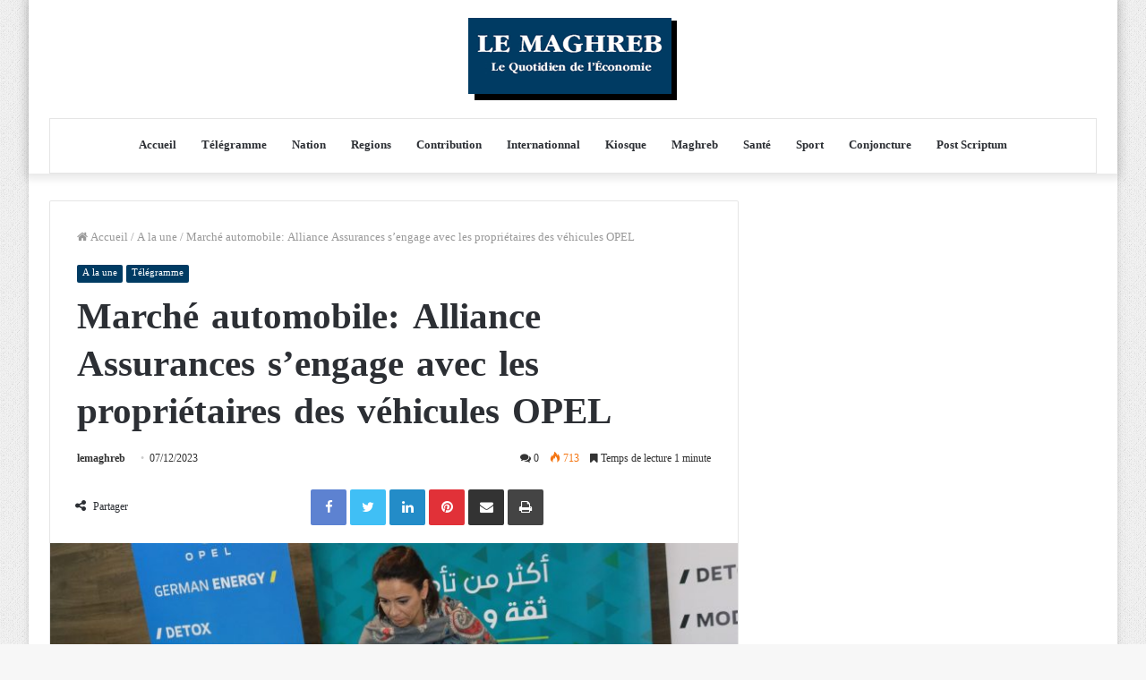

--- FILE ---
content_type: text/html; charset=UTF-8
request_url: https://lemaghreb.dz/marche-automobile-alliance-assurances-sengagere-avec-les-proprietaires-des-vehicules-opel/
body_size: 78995
content:
<!DOCTYPE html>
<html lang="fr-FR" prefix="og: http://ogp.me/ns#">
<head>
	<meta charset="UTF-8" />
	<link rel="profile" href="http://gmpg.org/xfn/11" />
	<link rel="pingback" href="https://lemaghreb.dz/xmlrpc.php" />
	<title>Marché automobile: Alliance Assurances s&rsquo;engage avec les propriétaires des véhicules OPEL &#8211; LE MAGHREB</title>
<meta name='robots' content='max-image-preview:large' />
	<style>img:is([sizes="auto" i], [sizes^="auto," i]) { contain-intrinsic-size: 3000px 1500px }</style>
	<link rel='dns-prefetch' href='//fonts.googleapis.com' />
<link rel='dns-prefetch' href='//www.googletagmanager.com' />
<link rel='dns-prefetch' href='//pagead2.googlesyndication.com' />
<link rel="alternate" type="application/rss+xml" title="LE MAGHREB &raquo; Flux" href="https://lemaghreb.dz/feed/" />
<link rel="alternate" type="application/rss+xml" title="LE MAGHREB &raquo; Flux des commentaires" href="https://lemaghreb.dz/comments/feed/" />
<link rel="alternate" type="application/rss+xml" title="LE MAGHREB &raquo; Marché automobile: Alliance Assurances s&rsquo;engage avec les propriétaires des véhicules OPEL Flux des commentaires" href="https://lemaghreb.dz/marche-automobile-alliance-assurances-sengagere-avec-les-proprietaires-des-vehicules-opel/feed/" />

<meta property="og:title" content="Marché automobile: Alliance Assurances s&rsquo;engage avec les propriétaires des véhicules OPEL - LE MAGHREB" />
<meta property="og:type" content="article" />
<meta property="og:description" content="Dans le cadre de la relance du marché automobile en Algérie, Alliance Assurances a signée hier, une" />
<meta property="og:url" content="https://lemaghreb.dz/marche-automobile-alliance-assurances-sengagere-avec-les-proprietaires-des-vehicules-opel/" />
<meta property="og:site_name" content="LE MAGHREB" />
			<meta property="og:image" content="https://lemaghreb.dz/wp-content/uploads/2023/12/02-780x470.jpg" />
<script type="text/javascript">
/* <![CDATA[ */
window._wpemojiSettings = {"baseUrl":"https:\/\/s.w.org\/images\/core\/emoji\/15.0.3\/72x72\/","ext":".png","svgUrl":"https:\/\/s.w.org\/images\/core\/emoji\/15.0.3\/svg\/","svgExt":".svg","source":{"concatemoji":"https:\/\/lemaghreb.dz\/wp-includes\/js\/wp-emoji-release.min.js?ver=6.7.4"}};
/*! This file is auto-generated */
!function(i,n){var o,s,e;function c(e){try{var t={supportTests:e,timestamp:(new Date).valueOf()};sessionStorage.setItem(o,JSON.stringify(t))}catch(e){}}function p(e,t,n){e.clearRect(0,0,e.canvas.width,e.canvas.height),e.fillText(t,0,0);var t=new Uint32Array(e.getImageData(0,0,e.canvas.width,e.canvas.height).data),r=(e.clearRect(0,0,e.canvas.width,e.canvas.height),e.fillText(n,0,0),new Uint32Array(e.getImageData(0,0,e.canvas.width,e.canvas.height).data));return t.every(function(e,t){return e===r[t]})}function u(e,t,n){switch(t){case"flag":return n(e,"\ud83c\udff3\ufe0f\u200d\u26a7\ufe0f","\ud83c\udff3\ufe0f\u200b\u26a7\ufe0f")?!1:!n(e,"\ud83c\uddfa\ud83c\uddf3","\ud83c\uddfa\u200b\ud83c\uddf3")&&!n(e,"\ud83c\udff4\udb40\udc67\udb40\udc62\udb40\udc65\udb40\udc6e\udb40\udc67\udb40\udc7f","\ud83c\udff4\u200b\udb40\udc67\u200b\udb40\udc62\u200b\udb40\udc65\u200b\udb40\udc6e\u200b\udb40\udc67\u200b\udb40\udc7f");case"emoji":return!n(e,"\ud83d\udc26\u200d\u2b1b","\ud83d\udc26\u200b\u2b1b")}return!1}function f(e,t,n){var r="undefined"!=typeof WorkerGlobalScope&&self instanceof WorkerGlobalScope?new OffscreenCanvas(300,150):i.createElement("canvas"),a=r.getContext("2d",{willReadFrequently:!0}),o=(a.textBaseline="top",a.font="600 32px Arial",{});return e.forEach(function(e){o[e]=t(a,e,n)}),o}function t(e){var t=i.createElement("script");t.src=e,t.defer=!0,i.head.appendChild(t)}"undefined"!=typeof Promise&&(o="wpEmojiSettingsSupports",s=["flag","emoji"],n.supports={everything:!0,everythingExceptFlag:!0},e=new Promise(function(e){i.addEventListener("DOMContentLoaded",e,{once:!0})}),new Promise(function(t){var n=function(){try{var e=JSON.parse(sessionStorage.getItem(o));if("object"==typeof e&&"number"==typeof e.timestamp&&(new Date).valueOf()<e.timestamp+604800&&"object"==typeof e.supportTests)return e.supportTests}catch(e){}return null}();if(!n){if("undefined"!=typeof Worker&&"undefined"!=typeof OffscreenCanvas&&"undefined"!=typeof URL&&URL.createObjectURL&&"undefined"!=typeof Blob)try{var e="postMessage("+f.toString()+"("+[JSON.stringify(s),u.toString(),p.toString()].join(",")+"));",r=new Blob([e],{type:"text/javascript"}),a=new Worker(URL.createObjectURL(r),{name:"wpTestEmojiSupports"});return void(a.onmessage=function(e){c(n=e.data),a.terminate(),t(n)})}catch(e){}c(n=f(s,u,p))}t(n)}).then(function(e){for(var t in e)n.supports[t]=e[t],n.supports.everything=n.supports.everything&&n.supports[t],"flag"!==t&&(n.supports.everythingExceptFlag=n.supports.everythingExceptFlag&&n.supports[t]);n.supports.everythingExceptFlag=n.supports.everythingExceptFlag&&!n.supports.flag,n.DOMReady=!1,n.readyCallback=function(){n.DOMReady=!0}}).then(function(){return e}).then(function(){var e;n.supports.everything||(n.readyCallback(),(e=n.source||{}).concatemoji?t(e.concatemoji):e.wpemoji&&e.twemoji&&(t(e.twemoji),t(e.wpemoji)))}))}((window,document),window._wpemojiSettings);
/* ]]> */
</script>
<link rel='stylesheet' id='tie-insta-style-css' href='https://lemaghreb.dz/wp-content/plugins/instanow/assets/style.css?ver=6.7.4' type='text/css' media='all' />
<link rel='stylesheet' id='tie-insta-ilightbox-skin-css' href='https://lemaghreb.dz/wp-content/plugins/instanow/assets/ilightbox/dark-skin/skin.css?ver=6.7.4' type='text/css' media='all' />
<link rel='stylesheet' id='droidarabicnaskh-css' href='//fonts.googleapis.com/earlyaccess/droidarabicnaskh?ver=6.7.4' type='text/css' media='all' />
<link rel='stylesheet' id='droidarabickufi-css' href='//fonts.googleapis.com/earlyaccess/droidarabickufi?ver=6.7.4' type='text/css' media='all' />
<style id='wp-emoji-styles-inline-css' type='text/css'>

	img.wp-smiley, img.emoji {
		display: inline !important;
		border: none !important;
		box-shadow: none !important;
		height: 1em !important;
		width: 1em !important;
		margin: 0 0.07em !important;
		vertical-align: -0.1em !important;
		background: none !important;
		padding: 0 !important;
	}
</style>
<link rel='stylesheet' id='wp-block-library-css' href='https://lemaghreb.dz/wp-includes/css/dist/block-library/style.min.css?ver=6.7.4' type='text/css' media='all' />
<style id='wp-block-library-theme-inline-css' type='text/css'>
.wp-block-audio :where(figcaption){color:#555;font-size:13px;text-align:center}.is-dark-theme .wp-block-audio :where(figcaption){color:#ffffffa6}.wp-block-audio{margin:0 0 1em}.wp-block-code{border:1px solid #ccc;border-radius:4px;font-family:Menlo,Consolas,monaco,monospace;padding:.8em 1em}.wp-block-embed :where(figcaption){color:#555;font-size:13px;text-align:center}.is-dark-theme .wp-block-embed :where(figcaption){color:#ffffffa6}.wp-block-embed{margin:0 0 1em}.blocks-gallery-caption{color:#555;font-size:13px;text-align:center}.is-dark-theme .blocks-gallery-caption{color:#ffffffa6}:root :where(.wp-block-image figcaption){color:#555;font-size:13px;text-align:center}.is-dark-theme :root :where(.wp-block-image figcaption){color:#ffffffa6}.wp-block-image{margin:0 0 1em}.wp-block-pullquote{border-bottom:4px solid;border-top:4px solid;color:currentColor;margin-bottom:1.75em}.wp-block-pullquote cite,.wp-block-pullquote footer,.wp-block-pullquote__citation{color:currentColor;font-size:.8125em;font-style:normal;text-transform:uppercase}.wp-block-quote{border-left:.25em solid;margin:0 0 1.75em;padding-left:1em}.wp-block-quote cite,.wp-block-quote footer{color:currentColor;font-size:.8125em;font-style:normal;position:relative}.wp-block-quote:where(.has-text-align-right){border-left:none;border-right:.25em solid;padding-left:0;padding-right:1em}.wp-block-quote:where(.has-text-align-center){border:none;padding-left:0}.wp-block-quote.is-large,.wp-block-quote.is-style-large,.wp-block-quote:where(.is-style-plain){border:none}.wp-block-search .wp-block-search__label{font-weight:700}.wp-block-search__button{border:1px solid #ccc;padding:.375em .625em}:where(.wp-block-group.has-background){padding:1.25em 2.375em}.wp-block-separator.has-css-opacity{opacity:.4}.wp-block-separator{border:none;border-bottom:2px solid;margin-left:auto;margin-right:auto}.wp-block-separator.has-alpha-channel-opacity{opacity:1}.wp-block-separator:not(.is-style-wide):not(.is-style-dots){width:100px}.wp-block-separator.has-background:not(.is-style-dots){border-bottom:none;height:1px}.wp-block-separator.has-background:not(.is-style-wide):not(.is-style-dots){height:2px}.wp-block-table{margin:0 0 1em}.wp-block-table td,.wp-block-table th{word-break:normal}.wp-block-table :where(figcaption){color:#555;font-size:13px;text-align:center}.is-dark-theme .wp-block-table :where(figcaption){color:#ffffffa6}.wp-block-video :where(figcaption){color:#555;font-size:13px;text-align:center}.is-dark-theme .wp-block-video :where(figcaption){color:#ffffffa6}.wp-block-video{margin:0 0 1em}:root :where(.wp-block-template-part.has-background){margin-bottom:0;margin-top:0;padding:1.25em 2.375em}
</style>
<style id='classic-theme-styles-inline-css' type='text/css'>
/*! This file is auto-generated */
.wp-block-button__link{color:#fff;background-color:#32373c;border-radius:9999px;box-shadow:none;text-decoration:none;padding:calc(.667em + 2px) calc(1.333em + 2px);font-size:1.125em}.wp-block-file__button{background:#32373c;color:#fff;text-decoration:none}
</style>
<style id='global-styles-inline-css' type='text/css'>
:root{--wp--preset--aspect-ratio--square: 1;--wp--preset--aspect-ratio--4-3: 4/3;--wp--preset--aspect-ratio--3-4: 3/4;--wp--preset--aspect-ratio--3-2: 3/2;--wp--preset--aspect-ratio--2-3: 2/3;--wp--preset--aspect-ratio--16-9: 16/9;--wp--preset--aspect-ratio--9-16: 9/16;--wp--preset--color--black: #000000;--wp--preset--color--cyan-bluish-gray: #abb8c3;--wp--preset--color--white: #ffffff;--wp--preset--color--pale-pink: #f78da7;--wp--preset--color--vivid-red: #cf2e2e;--wp--preset--color--luminous-vivid-orange: #ff6900;--wp--preset--color--luminous-vivid-amber: #fcb900;--wp--preset--color--light-green-cyan: #7bdcb5;--wp--preset--color--vivid-green-cyan: #00d084;--wp--preset--color--pale-cyan-blue: #8ed1fc;--wp--preset--color--vivid-cyan-blue: #0693e3;--wp--preset--color--vivid-purple: #9b51e0;--wp--preset--gradient--vivid-cyan-blue-to-vivid-purple: linear-gradient(135deg,rgba(6,147,227,1) 0%,rgb(155,81,224) 100%);--wp--preset--gradient--light-green-cyan-to-vivid-green-cyan: linear-gradient(135deg,rgb(122,220,180) 0%,rgb(0,208,130) 100%);--wp--preset--gradient--luminous-vivid-amber-to-luminous-vivid-orange: linear-gradient(135deg,rgba(252,185,0,1) 0%,rgba(255,105,0,1) 100%);--wp--preset--gradient--luminous-vivid-orange-to-vivid-red: linear-gradient(135deg,rgba(255,105,0,1) 0%,rgb(207,46,46) 100%);--wp--preset--gradient--very-light-gray-to-cyan-bluish-gray: linear-gradient(135deg,rgb(238,238,238) 0%,rgb(169,184,195) 100%);--wp--preset--gradient--cool-to-warm-spectrum: linear-gradient(135deg,rgb(74,234,220) 0%,rgb(151,120,209) 20%,rgb(207,42,186) 40%,rgb(238,44,130) 60%,rgb(251,105,98) 80%,rgb(254,248,76) 100%);--wp--preset--gradient--blush-light-purple: linear-gradient(135deg,rgb(255,206,236) 0%,rgb(152,150,240) 100%);--wp--preset--gradient--blush-bordeaux: linear-gradient(135deg,rgb(254,205,165) 0%,rgb(254,45,45) 50%,rgb(107,0,62) 100%);--wp--preset--gradient--luminous-dusk: linear-gradient(135deg,rgb(255,203,112) 0%,rgb(199,81,192) 50%,rgb(65,88,208) 100%);--wp--preset--gradient--pale-ocean: linear-gradient(135deg,rgb(255,245,203) 0%,rgb(182,227,212) 50%,rgb(51,167,181) 100%);--wp--preset--gradient--electric-grass: linear-gradient(135deg,rgb(202,248,128) 0%,rgb(113,206,126) 100%);--wp--preset--gradient--midnight: linear-gradient(135deg,rgb(2,3,129) 0%,rgb(40,116,252) 100%);--wp--preset--font-size--small: 13px;--wp--preset--font-size--medium: 20px;--wp--preset--font-size--large: 36px;--wp--preset--font-size--x-large: 42px;--wp--preset--spacing--20: 0.44rem;--wp--preset--spacing--30: 0.67rem;--wp--preset--spacing--40: 1rem;--wp--preset--spacing--50: 1.5rem;--wp--preset--spacing--60: 2.25rem;--wp--preset--spacing--70: 3.38rem;--wp--preset--spacing--80: 5.06rem;--wp--preset--shadow--natural: 6px 6px 9px rgba(0, 0, 0, 0.2);--wp--preset--shadow--deep: 12px 12px 50px rgba(0, 0, 0, 0.4);--wp--preset--shadow--sharp: 6px 6px 0px rgba(0, 0, 0, 0.2);--wp--preset--shadow--outlined: 6px 6px 0px -3px rgba(255, 255, 255, 1), 6px 6px rgba(0, 0, 0, 1);--wp--preset--shadow--crisp: 6px 6px 0px rgba(0, 0, 0, 1);}:where(.is-layout-flex){gap: 0.5em;}:where(.is-layout-grid){gap: 0.5em;}body .is-layout-flex{display: flex;}.is-layout-flex{flex-wrap: wrap;align-items: center;}.is-layout-flex > :is(*, div){margin: 0;}body .is-layout-grid{display: grid;}.is-layout-grid > :is(*, div){margin: 0;}:where(.wp-block-columns.is-layout-flex){gap: 2em;}:where(.wp-block-columns.is-layout-grid){gap: 2em;}:where(.wp-block-post-template.is-layout-flex){gap: 1.25em;}:where(.wp-block-post-template.is-layout-grid){gap: 1.25em;}.has-black-color{color: var(--wp--preset--color--black) !important;}.has-cyan-bluish-gray-color{color: var(--wp--preset--color--cyan-bluish-gray) !important;}.has-white-color{color: var(--wp--preset--color--white) !important;}.has-pale-pink-color{color: var(--wp--preset--color--pale-pink) !important;}.has-vivid-red-color{color: var(--wp--preset--color--vivid-red) !important;}.has-luminous-vivid-orange-color{color: var(--wp--preset--color--luminous-vivid-orange) !important;}.has-luminous-vivid-amber-color{color: var(--wp--preset--color--luminous-vivid-amber) !important;}.has-light-green-cyan-color{color: var(--wp--preset--color--light-green-cyan) !important;}.has-vivid-green-cyan-color{color: var(--wp--preset--color--vivid-green-cyan) !important;}.has-pale-cyan-blue-color{color: var(--wp--preset--color--pale-cyan-blue) !important;}.has-vivid-cyan-blue-color{color: var(--wp--preset--color--vivid-cyan-blue) !important;}.has-vivid-purple-color{color: var(--wp--preset--color--vivid-purple) !important;}.has-black-background-color{background-color: var(--wp--preset--color--black) !important;}.has-cyan-bluish-gray-background-color{background-color: var(--wp--preset--color--cyan-bluish-gray) !important;}.has-white-background-color{background-color: var(--wp--preset--color--white) !important;}.has-pale-pink-background-color{background-color: var(--wp--preset--color--pale-pink) !important;}.has-vivid-red-background-color{background-color: var(--wp--preset--color--vivid-red) !important;}.has-luminous-vivid-orange-background-color{background-color: var(--wp--preset--color--luminous-vivid-orange) !important;}.has-luminous-vivid-amber-background-color{background-color: var(--wp--preset--color--luminous-vivid-amber) !important;}.has-light-green-cyan-background-color{background-color: var(--wp--preset--color--light-green-cyan) !important;}.has-vivid-green-cyan-background-color{background-color: var(--wp--preset--color--vivid-green-cyan) !important;}.has-pale-cyan-blue-background-color{background-color: var(--wp--preset--color--pale-cyan-blue) !important;}.has-vivid-cyan-blue-background-color{background-color: var(--wp--preset--color--vivid-cyan-blue) !important;}.has-vivid-purple-background-color{background-color: var(--wp--preset--color--vivid-purple) !important;}.has-black-border-color{border-color: var(--wp--preset--color--black) !important;}.has-cyan-bluish-gray-border-color{border-color: var(--wp--preset--color--cyan-bluish-gray) !important;}.has-white-border-color{border-color: var(--wp--preset--color--white) !important;}.has-pale-pink-border-color{border-color: var(--wp--preset--color--pale-pink) !important;}.has-vivid-red-border-color{border-color: var(--wp--preset--color--vivid-red) !important;}.has-luminous-vivid-orange-border-color{border-color: var(--wp--preset--color--luminous-vivid-orange) !important;}.has-luminous-vivid-amber-border-color{border-color: var(--wp--preset--color--luminous-vivid-amber) !important;}.has-light-green-cyan-border-color{border-color: var(--wp--preset--color--light-green-cyan) !important;}.has-vivid-green-cyan-border-color{border-color: var(--wp--preset--color--vivid-green-cyan) !important;}.has-pale-cyan-blue-border-color{border-color: var(--wp--preset--color--pale-cyan-blue) !important;}.has-vivid-cyan-blue-border-color{border-color: var(--wp--preset--color--vivid-cyan-blue) !important;}.has-vivid-purple-border-color{border-color: var(--wp--preset--color--vivid-purple) !important;}.has-vivid-cyan-blue-to-vivid-purple-gradient-background{background: var(--wp--preset--gradient--vivid-cyan-blue-to-vivid-purple) !important;}.has-light-green-cyan-to-vivid-green-cyan-gradient-background{background: var(--wp--preset--gradient--light-green-cyan-to-vivid-green-cyan) !important;}.has-luminous-vivid-amber-to-luminous-vivid-orange-gradient-background{background: var(--wp--preset--gradient--luminous-vivid-amber-to-luminous-vivid-orange) !important;}.has-luminous-vivid-orange-to-vivid-red-gradient-background{background: var(--wp--preset--gradient--luminous-vivid-orange-to-vivid-red) !important;}.has-very-light-gray-to-cyan-bluish-gray-gradient-background{background: var(--wp--preset--gradient--very-light-gray-to-cyan-bluish-gray) !important;}.has-cool-to-warm-spectrum-gradient-background{background: var(--wp--preset--gradient--cool-to-warm-spectrum) !important;}.has-blush-light-purple-gradient-background{background: var(--wp--preset--gradient--blush-light-purple) !important;}.has-blush-bordeaux-gradient-background{background: var(--wp--preset--gradient--blush-bordeaux) !important;}.has-luminous-dusk-gradient-background{background: var(--wp--preset--gradient--luminous-dusk) !important;}.has-pale-ocean-gradient-background{background: var(--wp--preset--gradient--pale-ocean) !important;}.has-electric-grass-gradient-background{background: var(--wp--preset--gradient--electric-grass) !important;}.has-midnight-gradient-background{background: var(--wp--preset--gradient--midnight) !important;}.has-small-font-size{font-size: var(--wp--preset--font-size--small) !important;}.has-medium-font-size{font-size: var(--wp--preset--font-size--medium) !important;}.has-large-font-size{font-size: var(--wp--preset--font-size--large) !important;}.has-x-large-font-size{font-size: var(--wp--preset--font-size--x-large) !important;}
:where(.wp-block-post-template.is-layout-flex){gap: 1.25em;}:where(.wp-block-post-template.is-layout-grid){gap: 1.25em;}
:where(.wp-block-columns.is-layout-flex){gap: 2em;}:where(.wp-block-columns.is-layout-grid){gap: 2em;}
:root :where(.wp-block-pullquote){font-size: 1.5em;line-height: 1.6;}
</style>
<link rel='stylesheet' id='taqyeem-buttons-style-css' href='https://lemaghreb.dz/wp-content/plugins/taqyeem-buttons/assets/style.css?ver=6.7.4' type='text/css' media='all' />
<style id='akismet-widget-style-inline-css' type='text/css'>

			.a-stats {
				--akismet-color-mid-green: #357b49;
				--akismet-color-white: #fff;
				--akismet-color-light-grey: #f6f7f7;

				max-width: 350px;
				width: auto;
			}

			.a-stats * {
				all: unset;
				box-sizing: border-box;
			}

			.a-stats strong {
				font-weight: 600;
			}

			.a-stats a.a-stats__link,
			.a-stats a.a-stats__link:visited,
			.a-stats a.a-stats__link:active {
				background: var(--akismet-color-mid-green);
				border: none;
				box-shadow: none;
				border-radius: 8px;
				color: var(--akismet-color-white);
				cursor: pointer;
				display: block;
				font-family: -apple-system, BlinkMacSystemFont, 'Segoe UI', 'Roboto', 'Oxygen-Sans', 'Ubuntu', 'Cantarell', 'Helvetica Neue', sans-serif;
				font-weight: 500;
				padding: 12px;
				text-align: center;
				text-decoration: none;
				transition: all 0.2s ease;
			}

			/* Extra specificity to deal with TwentyTwentyOne focus style */
			.widget .a-stats a.a-stats__link:focus {
				background: var(--akismet-color-mid-green);
				color: var(--akismet-color-white);
				text-decoration: none;
			}

			.a-stats a.a-stats__link:hover {
				filter: brightness(110%);
				box-shadow: 0 4px 12px rgba(0, 0, 0, 0.06), 0 0 2px rgba(0, 0, 0, 0.16);
			}

			.a-stats .count {
				color: var(--akismet-color-white);
				display: block;
				font-size: 1.5em;
				line-height: 1.4;
				padding: 0 13px;
				white-space: nowrap;
			}
		
</style>
<link rel='stylesheet' id='tie-css-base-css' href='https://lemaghreb.dz/wp-content/themes/lemaghreb/assets/css/base.min.css?ver=4.5.2' type='text/css' media='all' />
<link rel='stylesheet' id='tie-css-styles-css' href='https://lemaghreb.dz/wp-content/themes/lemaghreb/assets/css/style.min.css?ver=4.5.2' type='text/css' media='all' />
<link rel='stylesheet' id='tie-css-widgets-css' href='https://lemaghreb.dz/wp-content/themes/lemaghreb/assets/css/widgets.min.css?ver=4.5.2' type='text/css' media='all' />
<link rel='stylesheet' id='tie-css-helpers-css' href='https://lemaghreb.dz/wp-content/themes/lemaghreb/assets/css/helpers.min.css?ver=4.5.2' type='text/css' media='all' />
<link rel='stylesheet' id='tie-css-ilightbox-css' href='https://lemaghreb.dz/wp-content/themes/lemaghreb/assets/ilightbox/dark-skin/skin.css?ver=4.5.2' type='text/css' media='all' />
<link rel='stylesheet' id='tie-css-single-css' href='https://lemaghreb.dz/wp-content/themes/lemaghreb/assets/css/single.min.css?ver=4.5.2' type='text/css' media='all' />
<link rel='stylesheet' id='tie-css-print-css' href='https://lemaghreb.dz/wp-content/themes/lemaghreb/assets/css/print.css?ver=4.5.2' type='text/css' media='print' />
<link rel='stylesheet' id='taqyeem-styles-css' href='https://lemaghreb.dz/wp-content/themes/lemaghreb/assets/css/plugins/taqyeem.min.css?ver=4.5.2' type='text/css' media='all' />
<style id='taqyeem-styles-inline-css' type='text/css'>
body{font-family: Droid Arabic Naskh;}.logo-text,h1,h2,h3,h4,h5,h6,.the-subtitle{font-family: Droid Arabic Kufi;}#main-nav .main-menu > ul > li > a{font-family: Droid Arabic Naskh;}#tie-body{background-image: url(https://lemaghreb.dz/wp-content/themes/lemaghreb/assets/images/patterns/body-bg1.png);}.brand-title,a:hover,#tie-popup-search-submit,#logo.text-logo a,.theme-header nav .components #search-submit:hover,.theme-header .header-nav .components > li:hover > a,.theme-header .header-nav .components li a:hover,.main-menu ul.cats-vertical li a.is-active,.main-menu ul.cats-vertical li a:hover,.main-nav li.mega-menu .post-meta a:hover,.main-nav li.mega-menu .post-box-title a:hover,.search-in-main-nav.autocomplete-suggestions a:hover,#main-nav .menu ul li:hover > a,#main-nav .menu ul li.current-menu-item:not(.mega-link-column) > a,.top-nav .menu li:hover > a,.top-nav .menu > .tie-current-menu > a,.search-in-top-nav.autocomplete-suggestions .post-title a:hover,div.mag-box .mag-box-options .mag-box-filter-links a.active,.mag-box-filter-links .flexMenu-viewMore:hover > a,.stars-rating-active,body .tabs.tabs .active > a,.video-play-icon,.spinner-circle:after,#go-to-content:hover,.comment-list .comment-author .fn,.commentlist .comment-author .fn,blockquote::before,blockquote cite,blockquote.quote-simple p,.multiple-post-pages a:hover,#story-index li .is-current,.latest-tweets-widget .twitter-icon-wrap span,.wide-slider-nav-wrapper .slide,.wide-next-prev-slider-wrapper .tie-slider-nav li:hover span,#instagram-link:hover,.review-final-score h3,#mobile-menu-icon:hover .menu-text,.entry a,.entry .post-bottom-meta a:hover,.comment-list .comment-content a,.widget.tie-weather-widget .icon-basecloud-bg:after,q a,blockquote a,.site-footer a:hover,.site-footer .stars-rating-active,.site-footer .twitter-icon-wrap span,.site-info a:hover{color: #003b63;}[type='submit'],.button,.generic-button a,.generic-button button,.theme-header .header-nav .comp-sub-menu a.button.guest-btn:hover,.theme-header .header-nav .comp-sub-menu a.checkout-button,nav.main-nav .menu > li.tie-current-menu > a,nav.main-nav .menu > li:hover > a,.main-menu .mega-links-head:after,#main-nav .mega-menu.mega-cat .cats-horizontal li a.is-active,#mobile-menu-icon:hover .nav-icon,#mobile-menu-icon:hover .nav-icon:before,#mobile-menu-icon:hover .nav-icon:after,.search-in-main-nav.autocomplete-suggestions a.button,.search-in-top-nav.autocomplete-suggestions a.button,.spinner > div,.post-cat,.pages-numbers li.current span,.multiple-post-pages > span,#tie-wrapper .mejs-container .mejs-controls,.mag-box-filter-links a:hover,.slider-arrow-nav a:not(.pagination-disabled):hover,.comment-list .reply a:hover,.commentlist .reply a:hover,#reading-position-indicator,#story-index-icon,.videos-block .playlist-title,.review-percentage .review-item span span,.tie-slick-dots li.slick-active button,.tie-slick-dots li button:hover,.digital-rating-static,.timeline-widget li a:hover .date:before,#wp-calendar #today,.posts-list-counter li:before,.cat-counter a + span,.tie-slider-nav li span:hover,.fullwidth-area .widget_tag_cloud .tagcloud a:hover,.magazine2:not(.block-head-4) .dark-widgetized-area ul.tabs a:hover,.magazine2:not(.block-head-4) .dark-widgetized-area ul.tabs .active a,.magazine1 .dark-widgetized-area ul.tabs a:hover,.magazine1 .dark-widgetized-area ul.tabs .active a,.block-head-4.magazine2 .dark-widgetized-area .tabs.tabs .active a,.block-head-4.magazine2 .dark-widgetized-area .tabs > .active a:before,.block-head-4.magazine2 .dark-widgetized-area .tabs > .active a:after,.demo_store,.demo #logo:after,.widget.tie-weather-widget,span.video-close-btn:hover,#go-to-top,.latest-tweets-widget .slider-links .button:not(:hover){background-color: #003b63;color: #FFFFFF;}.tie-weather-widget .widget-title .the-subtitle,.block-head-4.magazine2 #footer .tabs .active a:hover{color: #FFFFFF;}pre,code,.pages-numbers li.current span,.theme-header .header-nav .comp-sub-menu a.button.guest-btn:hover,.multiple-post-pages > span,.post-content-slideshow .tie-slider-nav li span:hover,#tie-body .tie-slider-nav li > span:hover,#instagram-link:before,#instagram-link:after,.slider-arrow-nav a:not(.pagination-disabled):hover,.main-nav .mega-menu.mega-cat .cats-horizontal li a.is-active, .main-nav .mega-menu.mega-cat .cats-horizontal li a:hover,.main-menu .menu > li > .menu-sub-content{border-color: #003b63;}.main-menu .menu > li.tie-current-menu{border-bottom-color: #003b63;}.top-nav .menu li.menu-item-has-children:hover > a:before{border-top-color: #003b63;}.main-nav .main-menu .menu > li.tie-current-menu > a:before,.main-nav .main-menu .menu > li:hover > a:before{border-top-color: #FFFFFF;}header.main-nav-light .main-nav .menu-item-has-children li:hover > a:before,header.main-nav-light .main-nav .mega-menu li:hover > a:before{border-left-color: #003b63;}.rtl header.main-nav-light .main-nav .menu-item-has-children li:hover > a:before,.rtl header.main-nav-light .main-nav .mega-menu li:hover > a:before{border-right-color: #003b63;border-left-color: transparent;}.top-nav ul.menu li .menu-item-has-children:hover > a:before{border-top-color: transparent;border-left-color: #003b63;}.rtl .top-nav ul.menu li .menu-item-has-children:hover > a:before{border-left-color: transparent;border-right-color: #003b63;}#footer-widgets-container{border-top: 8px solid #003b63;-webkit-box-shadow: 0 -5px 0 rgba(0,0,0,0.07); -moz-box-shadow: 0 -8px 0 rgba(0,0,0,0.07); box-shadow: 0 -8px 0 rgba(0,0,0,0.07);}::-moz-selection{background-color: #003b63;color: #FFFFFF;}::selection{background-color: #003b63;color: #FFFFFF;}circle.circle_bar{stroke: #003b63;}#reading-position-indicator{box-shadow: 0 0 10px rgba( 0,59,99,0.7);}#tie-popup-search-submit:hover,#logo.text-logo a:hover,.entry a:hover,.comment-list .comment-content a:hover,.block-head-4.magazine2 .site-footer .tabs li a:hover,q a:hover,blockquote a:hover{color: #000931;}.button:hover,input[type='submit']:hover,.generic-button a:hover,.generic-button button:hover,a.post-cat:hover,.site-footer .button:hover,.site-footer [type='submit']:hover,.search-in-main-nav.autocomplete-suggestions a.button:hover,.search-in-top-nav.autocomplete-suggestions a.button:hover,.theme-header .header-nav .comp-sub-menu a.checkout-button:hover{background-color: #000931;color: #FFFFFF;}.theme-header .header-nav .comp-sub-menu a.checkout-button:not(:hover),.entry a.button{color: #FFFFFF;}#story-index.is-compact .story-index-content{background-color: #003b63;}#story-index.is-compact .story-index-content a,#story-index.is-compact .story-index-content .is-current{color: #FFFFFF;}#tie-body .mag-box-title h3 a,#tie-body .block-more-button{color: #003b63;}#tie-body .mag-box-title h3 a:hover,#tie-body .block-more-button:hover{color: #000931;}#tie-body .mag-box-title{color: #003b63;}#tie-body .mag-box-title:before{border-top-color: #003b63;}#tie-body .mag-box-title:after,#tie-body #footer .widget-title:after{background-color: #003b63;}.brand-title,a:hover,#tie-popup-search-submit,#logo.text-logo a,.theme-header nav .components #search-submit:hover,.theme-header .header-nav .components > li:hover > a,.theme-header .header-nav .components li a:hover,.main-menu ul.cats-vertical li a.is-active,.main-menu ul.cats-vertical li a:hover,.main-nav li.mega-menu .post-meta a:hover,.main-nav li.mega-menu .post-box-title a:hover,.search-in-main-nav.autocomplete-suggestions a:hover,#main-nav .menu ul li:hover > a,#main-nav .menu ul li.current-menu-item:not(.mega-link-column) > a,.top-nav .menu li:hover > a,.top-nav .menu > .tie-current-menu > a,.search-in-top-nav.autocomplete-suggestions .post-title a:hover,div.mag-box .mag-box-options .mag-box-filter-links a.active,.mag-box-filter-links .flexMenu-viewMore:hover > a,.stars-rating-active,body .tabs.tabs .active > a,.video-play-icon,.spinner-circle:after,#go-to-content:hover,.comment-list .comment-author .fn,.commentlist .comment-author .fn,blockquote::before,blockquote cite,blockquote.quote-simple p,.multiple-post-pages a:hover,#story-index li .is-current,.latest-tweets-widget .twitter-icon-wrap span,.wide-slider-nav-wrapper .slide,.wide-next-prev-slider-wrapper .tie-slider-nav li:hover span,#instagram-link:hover,.review-final-score h3,#mobile-menu-icon:hover .menu-text,.entry a,.entry .post-bottom-meta a:hover,.comment-list .comment-content a,.widget.tie-weather-widget .icon-basecloud-bg:after,q a,blockquote a,.site-footer a:hover,.site-footer .stars-rating-active,.site-footer .twitter-icon-wrap span,.site-info a:hover{color: #003b63;}[type='submit'],.button,.generic-button a,.generic-button button,.theme-header .header-nav .comp-sub-menu a.button.guest-btn:hover,.theme-header .header-nav .comp-sub-menu a.checkout-button,nav.main-nav .menu > li.tie-current-menu > a,nav.main-nav .menu > li:hover > a,.main-menu .mega-links-head:after,#main-nav .mega-menu.mega-cat .cats-horizontal li a.is-active,#mobile-menu-icon:hover .nav-icon,#mobile-menu-icon:hover .nav-icon:before,#mobile-menu-icon:hover .nav-icon:after,.search-in-main-nav.autocomplete-suggestions a.button,.search-in-top-nav.autocomplete-suggestions a.button,.spinner > div,.post-cat,.pages-numbers li.current span,.multiple-post-pages > span,#tie-wrapper .mejs-container .mejs-controls,.mag-box-filter-links a:hover,.slider-arrow-nav a:not(.pagination-disabled):hover,.comment-list .reply a:hover,.commentlist .reply a:hover,#reading-position-indicator,#story-index-icon,.videos-block .playlist-title,.review-percentage .review-item span span,.tie-slick-dots li.slick-active button,.tie-slick-dots li button:hover,.digital-rating-static,.timeline-widget li a:hover .date:before,#wp-calendar #today,.posts-list-counter li:before,.cat-counter a + span,.tie-slider-nav li span:hover,.fullwidth-area .widget_tag_cloud .tagcloud a:hover,.magazine2:not(.block-head-4) .dark-widgetized-area ul.tabs a:hover,.magazine2:not(.block-head-4) .dark-widgetized-area ul.tabs .active a,.magazine1 .dark-widgetized-area ul.tabs a:hover,.magazine1 .dark-widgetized-area ul.tabs .active a,.block-head-4.magazine2 .dark-widgetized-area .tabs.tabs .active a,.block-head-4.magazine2 .dark-widgetized-area .tabs > .active a:before,.block-head-4.magazine2 .dark-widgetized-area .tabs > .active a:after,.demo_store,.demo #logo:after,.widget.tie-weather-widget,span.video-close-btn:hover,#go-to-top,.latest-tweets-widget .slider-links .button:not(:hover){background-color: #003b63;color: #FFFFFF;}.tie-weather-widget .widget-title .the-subtitle,.block-head-4.magazine2 #footer .tabs .active a:hover{color: #FFFFFF;}pre,code,.pages-numbers li.current span,.theme-header .header-nav .comp-sub-menu a.button.guest-btn:hover,.multiple-post-pages > span,.post-content-slideshow .tie-slider-nav li span:hover,#tie-body .tie-slider-nav li > span:hover,#instagram-link:before,#instagram-link:after,.slider-arrow-nav a:not(.pagination-disabled):hover,.main-nav .mega-menu.mega-cat .cats-horizontal li a.is-active, .main-nav .mega-menu.mega-cat .cats-horizontal li a:hover,.main-menu .menu > li > .menu-sub-content{border-color: #003b63;}.main-menu .menu > li.tie-current-menu{border-bottom-color: #003b63;}.top-nav .menu li.menu-item-has-children:hover > a:before{border-top-color: #003b63;}.main-nav .main-menu .menu > li.tie-current-menu > a:before,.main-nav .main-menu .menu > li:hover > a:before{border-top-color: #FFFFFF;}header.main-nav-light .main-nav .menu-item-has-children li:hover > a:before,header.main-nav-light .main-nav .mega-menu li:hover > a:before{border-left-color: #003b63;}.rtl header.main-nav-light .main-nav .menu-item-has-children li:hover > a:before,.rtl header.main-nav-light .main-nav .mega-menu li:hover > a:before{border-right-color: #003b63;border-left-color: transparent;}.top-nav ul.menu li .menu-item-has-children:hover > a:before{border-top-color: transparent;border-left-color: #003b63;}.rtl .top-nav ul.menu li .menu-item-has-children:hover > a:before{border-left-color: transparent;border-right-color: #003b63;}#footer-widgets-container{border-top: 8px solid #003b63;-webkit-box-shadow: 0 -5px 0 rgba(0,0,0,0.07); -moz-box-shadow: 0 -8px 0 rgba(0,0,0,0.07); box-shadow: 0 -8px 0 rgba(0,0,0,0.07);}::-moz-selection{background-color: #003b63;color: #FFFFFF;}::selection{background-color: #003b63;color: #FFFFFF;}circle.circle_bar{stroke: #003b63;}#reading-position-indicator{box-shadow: 0 0 10px rgba( 0,59,99,0.7);}#tie-popup-search-submit:hover,#logo.text-logo a:hover,.entry a:hover,.comment-list .comment-content a:hover,.block-head-4.magazine2 .site-footer .tabs li a:hover,q a:hover,blockquote a:hover{color: #000931;}.button:hover,input[type='submit']:hover,.generic-button a:hover,.generic-button button:hover,a.post-cat:hover,.site-footer .button:hover,.site-footer [type='submit']:hover,.search-in-main-nav.autocomplete-suggestions a.button:hover,.search-in-top-nav.autocomplete-suggestions a.button:hover,.theme-header .header-nav .comp-sub-menu a.checkout-button:hover{background-color: #000931;color: #FFFFFF;}.theme-header .header-nav .comp-sub-menu a.checkout-button:not(:hover),.entry a.button{color: #FFFFFF;}#story-index.is-compact .story-index-content{background-color: #003b63;}#story-index.is-compact .story-index-content a,#story-index.is-compact .story-index-content .is-current{color: #FFFFFF;}#tie-body .mag-box-title h3 a,#tie-body .block-more-button{color: #003b63;}#tie-body .mag-box-title h3 a:hover,#tie-body .block-more-button:hover{color: #000931;}#tie-body .mag-box-title{color: #003b63;}#tie-body .mag-box-title:before{border-top-color: #003b63;}#tie-body .mag-box-title:after,#tie-body #footer .widget-title:after{background-color: #003b63;}#top-nav .breaking-title{color: #FFFFFF;}#top-nav .breaking-title:before{background-color: #ed1d25;}#top-nav .breaking-news-nav li:hover{background-color: #ed1d25;border-color: #ed1d25;}.tie-cat-2,.tie-cat-item-2 > span{background-color:#e67e22 !important;color:#FFFFFF !important;}.tie-cat-2:after{border-top-color:#e67e22 !important;}.tie-cat-2:hover{background-color:#c86004 !important;}.tie-cat-2:hover:after{border-top-color:#c86004 !important;}.tie-cat-10,.tie-cat-item-10 > span{background-color:#2ecc71 !important;color:#FFFFFF !important;}.tie-cat-10:after{border-top-color:#2ecc71 !important;}.tie-cat-10:hover{background-color:#10ae53 !important;}.tie-cat-10:hover:after{border-top-color:#10ae53 !important;}.tie-cat-15,.tie-cat-item-15 > span{background-color:#9b59b6 !important;color:#FFFFFF !important;}.tie-cat-15:after{border-top-color:#9b59b6 !important;}.tie-cat-15:hover{background-color:#7d3b98 !important;}.tie-cat-15:hover:after{border-top-color:#7d3b98 !important;}.tie-cat-16,.tie-cat-item-16 > span{background-color:#34495e !important;color:#FFFFFF !important;}.tie-cat-16:after{border-top-color:#34495e !important;}.tie-cat-16:hover{background-color:#162b40 !important;}.tie-cat-16:hover:after{border-top-color:#162b40 !important;}.tie-cat-18,.tie-cat-item-18 > span{background-color:#795548 !important;color:#FFFFFF !important;}.tie-cat-18:after{border-top-color:#795548 !important;}.tie-cat-18:hover{background-color:#5b372a !important;}.tie-cat-18:hover:after{border-top-color:#5b372a !important;}.tie-cat-19,.tie-cat-item-19 > span{background-color:#4CAF50 !important;color:#FFFFFF !important;}.tie-cat-19:after{border-top-color:#4CAF50 !important;}.tie-cat-19:hover{background-color:#2e9132 !important;}.tie-cat-19:hover:after{border-top-color:#2e9132 !important;}@media (max-width: 991px){.side-aside.dark-skin{background: #ed1d25;background: -webkit-linear-gradient(135deg,#ed1d25,#003b63 );background: -moz-linear-gradient(135deg,#ed1d25,#003b63 );background: -o-linear-gradient(135deg,#ed1d25,#003b63 );background: linear-gradient(135deg,#ed1d25,#003b63 );}}#mobile-search .search-submit{background-color: #0a0303;color: #FFFFFF;}#mobile-search .search-submit:hover{background-color: #000000;}
</style>
<script type="text/javascript" id="jquery-core-js-extra">
/* <![CDATA[ */
var tie_insta = {"ajaxurl":"https:\/\/lemaghreb.dz\/wp-admin\/admin-ajax.php"};
/* ]]> */
</script>
<script type="text/javascript" src="https://lemaghreb.dz/wp-includes/js/jquery/jquery.min.js?ver=3.7.1" id="jquery-core-js"></script>
<script type="text/javascript" src="https://lemaghreb.dz/wp-includes/js/jquery/jquery-migrate.min.js?ver=3.4.1" id="jquery-migrate-js"></script>
<link rel="https://api.w.org/" href="https://lemaghreb.dz/wp-json/" /><link rel="alternate" title="JSON" type="application/json" href="https://lemaghreb.dz/wp-json/wp/v2/posts/29657" /><link rel="EditURI" type="application/rsd+xml" title="RSD" href="https://lemaghreb.dz/xmlrpc.php?rsd" />
<meta name="generator" content="WordPress 6.7.4" />
<link rel="canonical" href="https://lemaghreb.dz/marche-automobile-alliance-assurances-sengagere-avec-les-proprietaires-des-vehicules-opel/" />
<link rel='shortlink' href='https://lemaghreb.dz/?p=29657' />
<link rel="alternate" title="oEmbed (JSON)" type="application/json+oembed" href="https://lemaghreb.dz/wp-json/oembed/1.0/embed?url=https%3A%2F%2Flemaghreb.dz%2Fmarche-automobile-alliance-assurances-sengagere-avec-les-proprietaires-des-vehicules-opel%2F" />
<link rel="alternate" title="oEmbed (XML)" type="text/xml+oembed" href="https://lemaghreb.dz/wp-json/oembed/1.0/embed?url=https%3A%2F%2Flemaghreb.dz%2Fmarche-automobile-alliance-assurances-sengagere-avec-les-proprietaires-des-vehicules-opel%2F&#038;format=xml" />
<meta name="generator" content="Site Kit by Google 1.148.0" /><script type='text/javascript'>
/* <![CDATA[ */
var taqyeem = {"ajaxurl":"https://lemaghreb.dz/wp-admin/admin-ajax.php" , "your_rating":"Your Rating:"};
/* ]]> */
</script>
<style type="text/css" media="screen">

</style>
<meta http-equiv="X-UA-Compatible" content="IE=edge">
<meta name="theme-color" content="#003b63" /><meta name="viewport" content="width=device-width, initial-scale=1.0" />
<!-- Balises Meta Google AdSense ajoutées par Site Kit -->
<meta name="google-adsense-platform-account" content="ca-host-pub-2644536267352236">
<meta name="google-adsense-platform-domain" content="sitekit.withgoogle.com">
<!-- Fin des balises Meta End Google AdSense ajoutées par Site Kit -->

<!-- Extrait Google AdSense ajouté par Site Kit -->
<script type="text/javascript" async="async" src="https://pagead2.googlesyndication.com/pagead/js/adsbygoogle.js?client=ca-pub-6771017028826237&amp;host=ca-host-pub-2644536267352236" crossorigin="anonymous"></script>

<!-- Arrêter l&#039;extrait Google AdSense ajouté par Site Kit -->
<link rel="icon" href="https://lemaghreb.dz/wp-content/uploads/2023/06/cropped-logoblue-2-32x32.jpg" sizes="32x32" />
<link rel="icon" href="https://lemaghreb.dz/wp-content/uploads/2023/06/cropped-logoblue-2-192x192.jpg" sizes="192x192" />
<link rel="apple-touch-icon" href="https://lemaghreb.dz/wp-content/uploads/2023/06/cropped-logoblue-2-180x180.jpg" />
<meta name="msapplication-TileImage" content="https://lemaghreb.dz/wp-content/uploads/2023/06/cropped-logoblue-2-270x270.jpg" />
</head>

<body id="tie-body" class="post-template-default single single-post postid-29657 single-format-standard boxed-layout wrapper-has-shadow block-head-1 magazine1 is-desktop is-header-layout-2 sidebar-right has-sidebar post-layout-1 narrow-title-narrow-media is-standard-format has-mobile-share">



<div class="background-overlay">

	<div id="tie-container" class="site tie-container">

		
		<div id="tie-wrapper">

			
<header id="theme-header" class="theme-header header-layout-2 main-nav-light main-nav-below main-nav-boxed has-shadow mobile-header-default">
	
<div class="container header-container">
	<div class="tie-row logo-row">

		
		<div class="logo-wrapper">
			<div class="tie-col-md-4 logo-container">
				
		<a href="#" id="mobile-menu-icon">
			<span class="nav-icon"></span>

				<span class="screen-reader-text">Menu</span>		</a>
		
		<div id="logo" class="image-logo" style="margin-top: 20px; margin-bottom: 20px;">

			
			<a title="LE MAGHREB LE QUOTIDIEN DE l'ECONOMIE" href="https://lemaghreb.dz/">
				
					<img src="https://lemaghreb.dz/wp-content/uploads/2023/06/logoblue-1.jpg" alt="LE MAGHREB LE QUOTIDIEN DE l&#039;ECONOMIE" class="logo_normal" width="234" height="92" style="max-height:92px; width: auto;">
					<img src="https://lemaghreb.dz/wp-content/uploads/2023/06/logoblue-1.jpg" alt="LE MAGHREB LE QUOTIDIEN DE l&#039;ECONOMIE" class="logo_2x" width="234" height="92" style="max-height:92px; width: auto;">
							</a>

			
		</div><!-- #logo /-->

					</div><!-- .tie-col /-->
		</div><!-- .logo-wrapper /-->

		
	</div><!-- .tie-row /-->
</div><!-- .container /-->

<div class="main-nav-wrapper">
	<nav id="main-nav"  class="main-nav header-nav"  aria-label="Navigation principale">
		<div class="container">

			<div class="main-menu-wrapper">

				
				<div id="menu-components-wrap">

					
		<div id="sticky-logo" class="image-logo">

			
			<a title="LE MAGHREB LE QUOTIDIEN DE l'ECONOMIE" href="https://lemaghreb.dz/">
				
					<img src="https://lemaghreb.dz/wp-content/uploads/2023/06/logoblue-1.jpg" alt="LE MAGHREB LE QUOTIDIEN DE l&#039;ECONOMIE" class="logo_normal" >
					<img src="https://lemaghreb.dz/wp-content/uploads/2023/06/logoblue-1.jpg" alt="LE MAGHREB LE QUOTIDIEN DE l&#039;ECONOMIE" class="logo_2x" >
							</a>

			
		</div><!-- #Sticky-logo /-->

		<div class="flex-placeholder"></div>

		
					<div class="main-menu main-menu-wrap tie-alignleft">
						<div id="main-nav-menu" class="main-menu header-menu"><ul id="menu-tielabs-main-menu" class="menu" role="menubar"><li id="menu-item-973" class="menu-item menu-item-type-custom menu-item-object-custom menu-item-973"><a href="https://www.lemaghreb.dz/">Accueil</a></li>
<li id="menu-item-28068" class="menu-item menu-item-type-taxonomy menu-item-object-category current-post-ancestor current-menu-parent current-post-parent menu-item-28068"><a href="https://lemaghreb.dz/category/telegramme/">Télégramme</a></li>
<li id="menu-item-28062" class="menu-item menu-item-type-taxonomy menu-item-object-category menu-item-28062"><a href="https://lemaghreb.dz/category/nation/">Nation</a></li>
<li id="menu-item-28065" class="menu-item menu-item-type-taxonomy menu-item-object-category menu-item-28065"><a href="https://lemaghreb.dz/category/regions/">Regions</a></li>
<li id="menu-item-28058" class="menu-item menu-item-type-taxonomy menu-item-object-category menu-item-28058"><a href="https://lemaghreb.dz/category/contribution/">Contribution</a></li>
<li id="menu-item-28059" class="menu-item menu-item-type-taxonomy menu-item-object-category menu-item-28059"><a href="https://lemaghreb.dz/category/internationnal/">Internationnal</a></li>
<li id="menu-item-28060" class="menu-item menu-item-type-taxonomy menu-item-object-category menu-item-28060"><a href="https://lemaghreb.dz/category/kiosque/">Kiosque</a></li>
<li id="menu-item-28061" class="menu-item menu-item-type-taxonomy menu-item-object-category menu-item-28061"><a href="https://lemaghreb.dz/category/maghreb/">Maghreb</a></li>
<li id="menu-item-28066" class="menu-item menu-item-type-taxonomy menu-item-object-category menu-item-28066"><a href="https://lemaghreb.dz/category/sante/">Santé</a></li>
<li id="menu-item-28067" class="menu-item menu-item-type-taxonomy menu-item-object-category menu-item-28067"><a href="https://lemaghreb.dz/category/sport/">Sport</a></li>
<li id="menu-item-28146" class="menu-item menu-item-type-taxonomy menu-item-object-category menu-item-28146"><a href="https://lemaghreb.dz/category/conjoncture/">Conjoncture</a></li>
<li id="menu-item-28064" class="menu-item menu-item-type-taxonomy menu-item-object-category menu-item-28064"><a href="https://lemaghreb.dz/category/post-scriptum/">Post Scriptum</a></li>
</ul></div>					</div><!-- .main-menu.tie-alignleft /-->

					
				</div><!-- #menu-components-wrap /-->
			</div><!-- .main-menu-wrapper /-->
		</div><!-- .container /-->
	</nav><!-- #main-nav /-->
</div><!-- .main-nav-wrapper /-->

</header>


			<div id="content" class="site-content container">
				<div class="tie-row main-content-row">
		

<div class="main-content tie-col-md-8 tie-col-xs-12" role="main">

	
	<article id="the-post" class="container-wrapper post-content tie-standard">

		
<header class="entry-header-outer">

	<nav id="breadcrumb"><a href="https://lemaghreb.dz/"><span class="fa fa-home" aria-hidden="true"></span> Accueil</a><em class="delimiter">/</em><a href="https://lemaghreb.dz/category/a-la-une/">A la une</a><em class="delimiter">/</em><span class="current">Marché automobile: Alliance Assurances s&rsquo;engage avec les propriétaires des véhicules OPEL</span></nav><script type="application/ld+json">{"@context":"http:\/\/schema.org","@type":"BreadcrumbList","@id":"#Breadcrumb","itemListElement":[{"@type":"ListItem","position":1,"item":{"name":"Accueil","@id":"https:\/\/lemaghreb.dz\/"}},{"@type":"ListItem","position":2,"item":{"name":"A la une","@id":"https:\/\/lemaghreb.dz\/category\/a-la-une\/"}}]}</script>
	<div class="entry-header">

		<span class="post-cat-wrap"><a class="post-cat tie-cat-76" href="https://lemaghreb.dz/category/a-la-une/">A la une</a><a class="post-cat tie-cat-70" href="https://lemaghreb.dz/category/telegramme/">Télégramme</a></span>
		<h1 class="post-title entry-title">Marché automobile: Alliance Assurances s&rsquo;engage avec les propriétaires des véhicules OPEL</h1>

		<div class="post-meta clearfix"><span class="single-author no-avatars"><span class="meta-item meta-author-wrapper">
				<span class="meta-author"><a href="https://lemaghreb.dz/author/lemaghreb/" class="author-name" title="lemaghreb"><span class="fa fa-user" aria-hidden="true"></span> lemaghreb</a>
				</span>
			</span></span><span class="date meta-item fa-before">07/12/2023</span><div class="tie-alignright"><span class="meta-comment meta-item fa-before">0</span><span class="meta-views meta-item warm"><span class="tie-icon-fire" aria-hidden="true"></span> 713 </span><span class="meta-reading-time meta-item"><span class="fa fa-bookmark" aria-hidden="true"></span> Temps de lecture 1 minute</span> </div></div><!-- .post-meta -->	</div><!-- .entry-header /-->

	
	
</header><!-- .entry-header-outer /-->


		<div class="post-footer post-footer-on-top">
			<div class="share-links  share-centered icons-only">
										<div class="share-title">
						<span class="fa fa-share-alt" aria-hidden="true"></span>
						<span> Partager</span>
						</div>
						<a href="https://www.facebook.com/sharer.php?u=https://lemaghreb.dz/?p=29657" rel="external noopener" target="_blank" class="facebook-share-btn"><span class="fa fa-facebook"></span> <span class="screen-reader-text">Facebook</span></a><a href="https://twitter.com/intent/tweet?text=March%C3%A9%20automobile%3A%20Alliance%20Assurances%20s%E2%80%99engage%20avec%20les%20propri%C3%A9taires%20des%20v%C3%A9hicules%20OPEL&#038;url=https://lemaghreb.dz/?p=29657&#038;via=EDDIWAN4" rel="external noopener" target="_blank" class="twitter-share-btn"><span class="fa fa-twitter"></span> <span class="screen-reader-text">Twitter</span></a><a href="https://www.linkedin.com/shareArticle?mini=true&#038;url=https://lemaghreb.dz/marche-automobile-alliance-assurances-sengagere-avec-les-proprietaires-des-vehicules-opel/&#038;title=March%C3%A9%20automobile%3A%20Alliance%20Assurances%20s%E2%80%99engage%20avec%20les%20propri%C3%A9taires%20des%20v%C3%A9hicules%20OPEL" rel="external noopener" target="_blank" class="linkedin-share-btn"><span class="fa fa-linkedin"></span> <span class="screen-reader-text">Linkedin</span></a><a href="https://pinterest.com/pin/create/button/?url=https://lemaghreb.dz/?p=29657&#038;description=March%C3%A9%20automobile%3A%20Alliance%20Assurances%20s%E2%80%99engage%20avec%20les%20propri%C3%A9taires%20des%20v%C3%A9hicules%20OPEL&#038;media=https://lemaghreb.dz/wp-content/uploads/2023/12/02-780x470.jpg" rel="external noopener" target="_blank" class="pinterest-share-btn"><span class="fa fa-pinterest"></span> <span class="screen-reader-text">Pinterest</span></a><a href="https://api.whatsapp.com/send?text=March%C3%A9%20automobile%3A%20Alliance%20Assurances%20s%E2%80%99engage%20avec%20les%20propri%C3%A9taires%20des%20v%C3%A9hicules%20OPEL%20https://lemaghreb.dz/?p=29657" rel="external noopener" target="_blank" class="whatsapp-share-btn"><span class="fa fa-whatsapp"></span> <span class="screen-reader-text">WhatsApp</span></a><a href="viber://forward?text=March%C3%A9%20automobile%3A%20Alliance%20Assurances%20s%E2%80%99engage%20avec%20les%20propri%C3%A9taires%20des%20v%C3%A9hicules%20OPEL%20https://lemaghreb.dz/?p=29657" rel="external noopener" target="_blank" class="viber-share-btn"><span class="fa fa-volume-control-phone"></span> <span class="screen-reader-text">Viber</span></a><a href="mailto:?subject=March%C3%A9%20automobile%3A%20Alliance%20Assurances%20s%E2%80%99engage%20avec%20les%20propri%C3%A9taires%20des%20v%C3%A9hicules%20OPEL&#038;body=https://lemaghreb.dz/?p=29657" rel="external noopener" target="_blank" class="email-share-btn"><span class="fa fa-envelope"></span> <span class="screen-reader-text">Partager par email</span></a><a href="#" rel="external noopener" target="_blank" class="print-share-btn"><span class="fa fa-print"></span> <span class="screen-reader-text">Imprimer</span></a>			</div><!-- .share-links /-->
		</div><!-- .post-footer-on-top /-->

		<div  class="featured-area"><div class="featured-area-inner"><figure class="single-featured-image"><img width="780" height="470" src="https://lemaghreb.dz/wp-content/uploads/2023/12/02-780x470.jpg" class="attachment-jannah-image-post size-jannah-image-post wp-post-image" alt="" decoding="async" fetchpriority="high" /></figure></div></div>
		<div class="entry-content entry clearfix">

			
			<p>Dans le cadre de la relance du marché automobile en Algérie, Alliance Assurances a signée hier, une convention d’assurances, avec le Groupe HALIL Automobile représentant et distributeur exclusif de la marque allemande Opel en Algérie, filiale du groupe Stellantis.</p>
<p>Lors d&rsquo;un point de presse organisé en marge de la signature de la convention, le PDG de Alliance Assurances, M.Hassen khelifati,  a fait savoir que cet accord,  rentre dans le cadre d&rsquo;un partenariat  gagnant-gagnant, ainsi le premier responsable de Alliance assurances, a souligné que ce partenariat est binifique pour les propriétaires des véhicules OPEL puisque Alliance assurances,  s&rsquo;engagera à prendrai en charge la réparation des véhicules Opel ayant subi des dommages et ce sans que l’assuré n’ait à se soucier des démarches administratives.</p>
<p>En vertu de ce partenariat gagnant-gagnant, Alliance Assurances s’engage à garantir une couverture d’assurance optimale aux véhicules de la marque allemande qui seront importés et distribués en Algérie.</p>
<p>Les couvertures d’assurances octroyées aux acquéreurs de ces véhicules seront en tous risques avec une tarification préférentielle répondant aux conditions du protocole d’accord multilatéral signé et approuvé par la commission de supervision des assurances.</p>
<p>Parmi les avantages ce partenariat, la mise en place du service tiers payant qui prend en charge la réparation des véhicules Opel ayant subi des dommages et ce sans que l’assuré n’ait à se soucier des démarches administratives.</p>
<p>En effet en cas de sinistre, les propriétaires des véhicules OPEL n’auront qu’à acheminer leurs véhicules au niveau des ateliers OPEL Algérie, les réparations s’effectueront sans qu’aucun frais ne soit engagé par le client, puisque Alliance Assurances garantit le remboursement direct des dépenses engagées pour la réparation au profit de Opel Algérie.</p>
<p>A travers sa filiale automobile ATA, Alliance Assurances met à la disposition de sa clientèle l’assistance automobile disponible 24/7 et joignable au 021 375 375. En outre, afin de mieux servir sa clientèle et répondre à toutes ses questions, la compagnie met à la disposition de ses clients un centre d’appel opérationnel 6j/7 de 8h30 à 17h et joignable sur le 33 15 et au 021 379 379.</p>
<p>&nbsp;</p>
<p>&nbsp;</p>
<p>&nbsp;</p>

			
		</div><!-- .entry-content /-->

		<script type="application/ld+json">{"@context":"http:\/\/schema.org","@type":"Article","dateCreated":"2023-12-07T11:19:37+01:00","datePublished":"2023-12-07T11:19:37+01:00","dateModified":"2023-12-07T11:23:36+01:00","headline":"March\u00e9 automobile: Alliance Assurances s&rsquo;engage avec les propri\u00e9taires des v\u00e9hicules OPEL","name":"March\u00e9 automobile: Alliance Assurances s&rsquo;engage avec les propri\u00e9taires des v\u00e9hicules OPEL","keywords":[],"url":"https:\/\/lemaghreb.dz\/marche-automobile-alliance-assurances-sengagere-avec-les-proprietaires-des-vehicules-opel\/","description":"Dans le cadre de la relance du march\u00e9 automobile en Alg\u00e9rie, Alliance Assurances a sign\u00e9e hier, une convention d\u2019assurances, avec le Groupe HALIL Automobile repr\u00e9sentant et distributeur exclusif de la","copyrightYear":"2023","articleSection":"A la une,T\u00e9l\u00e9gramme","articleBody":"Dans le cadre de la relance du march\u00e9 automobile en Alg\u00e9rie, Alliance Assurances a sign\u00e9e hier, une convention d\u2019assurances, avec le Groupe HALIL Automobile repr\u00e9sentant et distributeur exclusif de la marque allemande Opel en Alg\u00e9rie, filiale du groupe Stellantis.\r\n\r\nLors d'un point de presse organis\u00e9 en marge de la signature de la convention, le PDG de Alliance Assurances, M.Hassen khelifati,\u00a0 a fait savoir que cet accord,\u00a0 rentre dans le cadre d'un partenariat\u00a0 gagnant-gagnant, ainsi le premier responsable de Alliance assurances, a soulign\u00e9 que ce partenariat est binifique pour les propri\u00e9taires des v\u00e9hicules OPEL puisque Alliance assurances,\u00a0 s'engagera \u00e0 prendrai en charge la r\u00e9paration des v\u00e9hicules Opel ayant subi des dommages et ce sans que l\u2019assur\u00e9 n\u2019ait \u00e0 se soucier des d\u00e9marches administratives.\r\n\r\nEn vertu de ce partenariat gagnant-gagnant, Alliance Assurances s\u2019engage \u00e0 garantir une couverture d\u2019assurance optimale aux v\u00e9hicules de la marque allemande qui seront import\u00e9s et distribu\u00e9s en Alg\u00e9rie.\r\n\r\nLes couvertures d\u2019assurances octroy\u00e9es aux acqu\u00e9reurs de ces v\u00e9hicules seront en tous risques avec une tarification pr\u00e9f\u00e9rentielle r\u00e9pondant aux conditions du protocole d\u2019accord multilat\u00e9ral sign\u00e9 et approuv\u00e9 par la commission de supervision des assurances.\r\n\r\nParmi les avantages ce partenariat, la mise en place du service tiers payant qui prend en charge la r\u00e9paration des v\u00e9hicules Opel ayant subi des dommages et ce sans que l\u2019assur\u00e9 n\u2019ait \u00e0 se soucier des d\u00e9marches administratives.\r\n\r\nEn effet en cas de sinistre, les propri\u00e9taires des v\u00e9hicules OPEL n\u2019auront qu\u2019\u00e0 acheminer leurs v\u00e9hicules au niveau des ateliers OPEL Alg\u00e9rie, les r\u00e9parations s\u2019effectueront sans qu\u2019aucun frais ne soit engag\u00e9 par le client, puisque Alliance Assurances garantit le remboursement direct des d\u00e9penses engag\u00e9es pour la r\u00e9paration au profit de Opel Alg\u00e9rie.\r\n\r\nA travers sa filiale automobile ATA, Alliance Assurances met \u00e0 la disposition de sa client\u00e8le l\u2019assistance automobile disponible 24\/7 et joignable au 021 375 375. En outre, afin de mieux servir sa client\u00e8le et r\u00e9pondre \u00e0 toutes ses questions, la compagnie met \u00e0 la disposition de ses clients un centre d\u2019appel op\u00e9rationnel 6j\/7 de 8h30 \u00e0 17h et joignable sur le 33 15 et au 021 379 379.\r\n\r\n&nbsp;\r\n\r\n&nbsp;\r\n\r\n&nbsp;","publisher":{"@id":"#Publisher","@type":"Organization","name":"LE MAGHREB","logo":{"@type":"ImageObject","url":"https:\/\/lemaghreb.dz\/wp-content\/uploads\/2023\/06\/logoblue-1.jpg"}},"sourceOrganization":{"@id":"#Publisher"},"copyrightHolder":{"@id":"#Publisher"},"mainEntityOfPage":{"@type":"WebPage","@id":"https:\/\/lemaghreb.dz\/marche-automobile-alliance-assurances-sengagere-avec-les-proprietaires-des-vehicules-opel\/","breadcrumb":{"@id":"#Breadcrumb"}},"author":{"@type":"Person","name":"lemaghreb","url":"https:\/\/lemaghreb.dz\/author\/lemaghreb\/"},"image":{"@type":"ImageObject","url":"https:\/\/lemaghreb.dz\/wp-content\/uploads\/2023\/12\/02.jpg","width":2048,"height":1365}}</script>
		<div class="post-footer post-footer-on-bottom">
			<div class="share-links  share-centered icons-text">
										<div class="share-title">
						<span class="fa fa-share-alt" aria-hidden="true"></span>
						<span> Partager</span>
						</div>
						<a href="https://www.facebook.com/sharer.php?u=https://lemaghreb.dz/?p=29657" rel="external noopener" target="_blank" class="facebook-share-btn large-share-button"><span class="fa fa-facebook"></span> <span class="social-text">Facebook</span></a><a href="https://twitter.com/intent/tweet?text=March%C3%A9%20automobile%3A%20Alliance%20Assurances%20s%E2%80%99engage%20avec%20les%20propri%C3%A9taires%20des%20v%C3%A9hicules%20OPEL&#038;url=https://lemaghreb.dz/?p=29657&#038;via=EDDIWAN4" rel="external noopener" target="_blank" class="twitter-share-btn large-share-button"><span class="fa fa-twitter"></span> <span class="social-text">Twitter</span></a><a href="https://www.linkedin.com/shareArticle?mini=true&#038;url=https://lemaghreb.dz/marche-automobile-alliance-assurances-sengagere-avec-les-proprietaires-des-vehicules-opel/&#038;title=March%C3%A9%20automobile%3A%20Alliance%20Assurances%20s%E2%80%99engage%20avec%20les%20propri%C3%A9taires%20des%20v%C3%A9hicules%20OPEL" rel="external noopener" target="_blank" class="linkedin-share-btn large-share-button"><span class="fa fa-linkedin"></span> <span class="social-text">Linkedin</span></a><a href="https://pinterest.com/pin/create/button/?url=https://lemaghreb.dz/?p=29657&#038;description=March%C3%A9%20automobile%3A%20Alliance%20Assurances%20s%E2%80%99engage%20avec%20les%20propri%C3%A9taires%20des%20v%C3%A9hicules%20OPEL&#038;media=https://lemaghreb.dz/wp-content/uploads/2023/12/02-780x470.jpg" rel="external noopener" target="_blank" class="pinterest-share-btn large-share-button"><span class="fa fa-pinterest"></span> <span class="social-text">Pinterest</span></a><a href="https://api.whatsapp.com/send?text=March%C3%A9%20automobile%3A%20Alliance%20Assurances%20s%E2%80%99engage%20avec%20les%20propri%C3%A9taires%20des%20v%C3%A9hicules%20OPEL%20https://lemaghreb.dz/?p=29657" rel="external noopener" target="_blank" class="whatsapp-share-btn large-share-button"><span class="fa fa-whatsapp"></span> <span class="social-text">WhatsApp</span></a><a href="viber://forward?text=March%C3%A9%20automobile%3A%20Alliance%20Assurances%20s%E2%80%99engage%20avec%20les%20propri%C3%A9taires%20des%20v%C3%A9hicules%20OPEL%20https://lemaghreb.dz/?p=29657" rel="external noopener" target="_blank" class="viber-share-btn large-share-button"><span class="fa fa-volume-control-phone"></span> <span class="social-text">Viber</span></a><a href="mailto:?subject=March%C3%A9%20automobile%3A%20Alliance%20Assurances%20s%E2%80%99engage%20avec%20les%20propri%C3%A9taires%20des%20v%C3%A9hicules%20OPEL&#038;body=https://lemaghreb.dz/?p=29657" rel="external noopener" target="_blank" class="email-share-btn large-share-button"><span class="fa fa-envelope"></span> <span class="social-text">Partager par email</span></a><a href="#" rel="external noopener" target="_blank" class="print-share-btn large-share-button"><span class="fa fa-print"></span> <span class="social-text">Imprimer</span></a>			</div><!-- .share-links /-->
		</div><!-- .post-footer-on-top /-->

		
	</article><!-- #the-post /-->

	
	<div class="post-components">

		<div class="prev-next-post-nav container-wrapper media-overlay">
			<div class="tie-col-xs-6 prev-post">
				<a href="https://lemaghreb.dz/charfi-affirme-une-parfaite-maitrise-du-fichier-electoral/" style="background-image: url(https://lemaghreb.dz/wp-content/uploads/2023/12/Screenshot_20231206-101822_Chrome-390x220.jpg)" class="post-thumb" rel="prev">
					<div class="post-thumb-overlay-wrap">
						<div class="post-thumb-overlay">
							<span class="icon"></span>
						</div>
					</div>
				</a>

				<a href="https://lemaghreb.dz/charfi-affirme-une-parfaite-maitrise-du-fichier-electoral/" rel="prev">
					<h3 class="post-title">Charfi affirme une "parfaite maitrise" du fichier électoral</h3>
				</a>
			</div>

			
			<div class="tie-col-xs-6 next-post">
				<a href="https://lemaghreb.dz/29662-2/" style="background-image: url(https://lemaghreb.dz/wp-content/uploads/2023/12/Screenshot_20231209-105250_Chrome-390x220.jpg)" class="post-thumb" rel="next">
					<div class="post-thumb-overlay-wrap">
						<div class="post-thumb-overlay">
							<span class="icon"></span>
						</div>
					</div>
				</a>

				<a href="https://lemaghreb.dz/29662-2/" rel="next">
					<h3 class="post-title">Le chef de transition du Niger au Togo pour "renforcer les alliances régionales"</h3>
				</a>
			</div>

			</div><!-- .prev-next-post-nav /-->
	

				<div id="related-posts" class="container-wrapper has-extra-post">

					<div class="mag-box-title the-global-title">
						<h3>Articles similaires</h3>
					</div>

					<div class="related-posts-list">

					
							<div class="related-item tie-standard">

								
			<a aria-label="Attaf reçoit un appel téléphonique de son homologue américain" href="https://lemaghreb.dz/attaf-recoit-un-appel-telephonique-de-son-homologue-americain/" class="post-thumb">
			<div class="post-thumb-overlay-wrap">
				<div class="post-thumb-overlay">
					<span class="icon"></span>
				</div>
			</div>
		<img width="390" height="220" src="https://lemaghreb.dz/wp-content/uploads/2024/03/Screenshot_20240325-155232_Chrome-390x220.jpg" class="attachment-jannah-image-large size-jannah-image-large wp-post-image" alt="Photo of Attaf reçoit un appel téléphonique de son homologue américain" decoding="async" /></a>
								<h3 class="post-title"><a href="https://lemaghreb.dz/attaf-recoit-un-appel-telephonique-de-son-homologue-americain/">Attaf reçoit un appel téléphonique de son homologue américain</a></h3>

								<div class="post-meta clearfix"><span class="date meta-item fa-before">25/03/2024</span></div><!-- .post-meta -->							</div><!-- .related-item /-->

						
							<div class="related-item tie-standard">

								
			<a aria-label="France:  Les aides au gazole finalement prolongées pour les pêcheurs" href="https://lemaghreb.dz/france-les-aides-au-gazole-finalement-prolongees-pour-les-pecheurs/" class="post-thumb">
			<div class="post-thumb-overlay-wrap">
				<div class="post-thumb-overlay">
					<span class="icon"></span>
				</div>
			</div>
		<img width="390" height="220" src="https://lemaghreb.dz/wp-content/uploads/2023/10/Screenshot_20231014-150919_Chrome-390x220.jpg" class="attachment-jannah-image-large size-jannah-image-large wp-post-image" alt="Photo of France:  Les aides au gazole finalement prolongées pour les pêcheurs" decoding="async" /></a>
								<h3 class="post-title"><a href="https://lemaghreb.dz/france-les-aides-au-gazole-finalement-prolongees-pour-les-pecheurs/">France:  Les aides au gazole finalement prolongées pour les pêcheurs</a></h3>

								<div class="post-meta clearfix"><span class="date meta-item fa-before">14/10/2023</span></div><!-- .post-meta -->							</div><!-- .related-item /-->

						
							<div class="related-item tie-standard">

								
			<a aria-label="Industrie pharmaceutique: Les investisseurs privés appelés à multiplier la production" href="https://lemaghreb.dz/industrie-pharmaceutique-les-investisseurs-prives-appeles-a-multiplier-la-production/" class="post-thumb">
			<div class="post-thumb-overlay-wrap">
				<div class="post-thumb-overlay">
					<span class="icon"></span>
				</div>
			</div>
		<img width="390" height="220" src="https://lemaghreb.dz/wp-content/uploads/2023/09/Screenshot_20230902-154217_Chrome-390x220.jpg" class="attachment-jannah-image-large size-jannah-image-large wp-post-image" alt="Photo of Industrie pharmaceutique: Les investisseurs privés appelés à multiplier la production" decoding="async" loading="lazy" /></a>
								<h3 class="post-title"><a href="https://lemaghreb.dz/industrie-pharmaceutique-les-investisseurs-prives-appeles-a-multiplier-la-production/">Industrie pharmaceutique: Les investisseurs privés appelés à multiplier la production</a></h3>

								<div class="post-meta clearfix"><span class="date meta-item fa-before">02/09/2023</span></div><!-- .post-meta -->							</div><!-- .related-item /-->

						
							<div class="related-item tie-standard">

								
			<a aria-label="Le Général d&rsquo;Armée Chanegriha en visite officielle en République du Rwanda" href="https://lemaghreb.dz/le-general-darmee-chanegriha-en-visite-officielle-en-republique-du-rwanda/" class="post-thumb">
			<div class="post-thumb-overlay-wrap">
				<div class="post-thumb-overlay">
					<span class="icon"></span>
				</div>
			</div>
		<img width="390" height="220" src="https://lemaghreb.dz/wp-content/uploads/2024/02/Screenshot_20240219-110140_Chrome-390x220.jpg" class="attachment-jannah-image-large size-jannah-image-large wp-post-image" alt="Photo of Le Général d&rsquo;Armée Chanegriha en visite officielle en République du Rwanda" decoding="async" loading="lazy" /></a>
								<h3 class="post-title"><a href="https://lemaghreb.dz/le-general-darmee-chanegriha-en-visite-officielle-en-republique-du-rwanda/">Le Général d&rsquo;Armée Chanegriha en visite officielle en République du Rwanda</a></h3>

								<div class="post-meta clearfix"><span class="date meta-item fa-before">19/02/2024</span></div><!-- .post-meta -->							</div><!-- .related-item /-->

						
					</div><!-- .related-posts-list /-->
				</div><!-- #related-posts /-->

				<div id="comments" class="comments-area">

		

		<div id="add-comment-block" class="container-wrapper">	<div id="respond" class="comment-respond">
		<h3 id="reply-title" class="comment-reply-title the-global-title">Laisser un commentaire <small><a rel="nofollow" id="cancel-comment-reply-link" href="/marche-automobile-alliance-assurances-sengagere-avec-les-proprietaires-des-vehicules-opel/#respond" style="display:none;">Annuler la réponse</a></small></h3><form action="https://lemaghreb.dz/wp-comments-post.php" method="post" id="commentform" class="comment-form" novalidate><p class="comment-notes"><span id="email-notes">Votre adresse e-mail ne sera pas publiée.</span> <span class="required-field-message">Les champs obligatoires sont indiqués avec <span class="required">*</span></span></p><p class="comment-form-comment"><label for="comment">Commentaire <span class="required">*</span></label> <textarea id="comment" name="comment" cols="45" rows="8" maxlength="65525" required></textarea></p><p class="comment-form-author"><label for="author">Nom <span class="required">*</span></label> <input id="author" name="author" type="text" value="" size="30" maxlength="245" autocomplete="name" required /></p>
<p class="comment-form-email"><label for="email">E-mail <span class="required">*</span></label> <input id="email" name="email" type="email" value="" size="30" maxlength="100" aria-describedby="email-notes" autocomplete="email" required /></p>
<p class="comment-form-url"><label for="url">Site web</label> <input id="url" name="url" type="url" value="" size="30" maxlength="200" autocomplete="url" /></p>
<p class="comment-form-cookies-consent"><input id="wp-comment-cookies-consent" name="wp-comment-cookies-consent" type="checkbox" value="yes" /> <label for="wp-comment-cookies-consent">Enregistrer mon nom, mon e-mail et mon site dans le navigateur pour mon prochain commentaire.</label></p>
<p class="form-submit"><input name="submit" type="submit" id="submit" class="submit" value="Laisser un commentaire" /> <input type='hidden' name='comment_post_ID' value='29657' id='comment_post_ID' />
<input type='hidden' name='comment_parent' id='comment_parent' value='0' />
</p><p style="display: none !important;" class="akismet-fields-container" data-prefix="ak_"><label>&#916;<textarea name="ak_hp_textarea" cols="45" rows="8" maxlength="100"></textarea></label><input type="hidden" id="ak_js_1" name="ak_js" value="170"/><script>document.getElementById( "ak_js_1" ).setAttribute( "value", ( new Date() ).getTime() );</script></p></form>	</div><!-- #respond -->
	</div><!-- #add-comment-block /-->
	</div><!-- .comments-area -->


	</div><!-- .post-components /-->

	
</div><!-- .main-content -->


	<div id="check-also-box" class="container-wrapper check-also-right">

		<div class="widget-title the-global-title">
			<div class="the-subtitle">Voir Aussi</div>

			<a href="#" id="check-also-close" class="remove">
				<span class="screen-reader-text">Fermer</span>
			</a>
		</div>

		<div class="widget posts-list-big-first has-first-big-post">
			<ul class="posts-list-items">

			
<li class="widget-post-list tie-standard">

			<div class="post-widget-thumbnail">

			
			<a aria-label="APN : Report de la séance de vote de trois textes de loi à lundi" href="https://lemaghreb.dz/apn-report-de-la-seance-de-vote-de-trois-textes-de-loi-a-lundi/" class="post-thumb"><span class="post-cat-wrap"><span class="post-cat tie-cat-76">A la une</span></span>
			<div class="post-thumb-overlay-wrap">
				<div class="post-thumb-overlay">
					<span class="icon"></span>
				</div>
			</div>
		<img width="390" height="220" src="https://lemaghreb.dz/wp-content/uploads/2023/11/Screenshot_20231119-164324_Chrome-390x220.jpg" class="attachment-jannah-image-large size-jannah-image-large wp-post-image" alt="Photo of APN : Report de la séance de vote de trois textes de loi à lundi" decoding="async" loading="lazy" srcset="https://lemaghreb.dz/wp-content/uploads/2023/11/Screenshot_20231119-164324_Chrome-390x220.jpg 390w, https://lemaghreb.dz/wp-content/uploads/2023/11/Screenshot_20231119-164324_Chrome-300x169.jpg 300w, https://lemaghreb.dz/wp-content/uploads/2023/11/Screenshot_20231119-164324_Chrome-768x433.jpg 768w, https://lemaghreb.dz/wp-content/uploads/2023/11/Screenshot_20231119-164324_Chrome.jpg 1004w" sizes="auto, (max-width: 390px) 100vw, 390px" /></a>		</div><!-- post-alignleft /-->
	
	<div class="post-widget-body ">
		<h3 class="post-title"><a href="https://lemaghreb.dz/apn-report-de-la-seance-de-vote-de-trois-textes-de-loi-a-lundi/">APN : Report de la séance de vote de trois textes de loi à lundi</a></h3>

		<div class="post-meta">
			<span class="date meta-item fa-before">19/11/2023</span>		</div>
	</div>
</li>

			</ul><!-- .related-posts-list /-->
		</div>
	</div><!-- #related-posts /-->

	
				</div><!-- .main-content-row /-->
			</div><!-- #content /-->
		
<footer id="footer" class="site-footer dark-skin dark-widgetized-area">

	
			<div id="footer-widgets-container">
				<div class="container">
					

				</div><!-- .container /-->
			</div><!-- #Footer-widgets-container /-->
			
			<div id="site-info" class="site-info site-info-layout-2">
				<div class="container">
					<div class="tie-row">
						<div class="tie-col-md-12">

							<div class="copyright-text copyright-text-first">LE MAGHREB &copy; Copyright 2023, All Rights Reserved &nbsp;|&nbsp; DESIGNED BY <a href="https://bkdesign-dz.com" target="_blank">BK DESIGN</a></div><ul class="social-icons"></ul> 

						</div><!-- .tie-col /-->
					</div><!-- .tie-row /-->
				</div><!-- .container /-->
			</div><!-- #site-info /-->
			
</footer><!-- #footer /-->


		<div class="post-footer post-footer-on-mobile">
			<div class="share-links  icons-only">
				<a href="https://www.facebook.com/sharer.php?u=https://lemaghreb.dz/?p=29657" rel="external noopener" target="_blank" class="facebook-share-btn"><span class="fa fa-facebook"></span> <span class="screen-reader-text">Facebook</span></a><a href="https://twitter.com/intent/tweet?text=March%C3%A9%20automobile%3A%20Alliance%20Assurances%20s%E2%80%99engage%20avec%20les%20propri%C3%A9taires%20des%20v%C3%A9hicules%20OPEL&#038;url=https://lemaghreb.dz/?p=29657&#038;via=EDDIWAN4" rel="external noopener" target="_blank" class="twitter-share-btn"><span class="fa fa-twitter"></span> <span class="screen-reader-text">Twitter</span></a><a href="https://api.whatsapp.com/send?text=March%C3%A9%20automobile%3A%20Alliance%20Assurances%20s%E2%80%99engage%20avec%20les%20propri%C3%A9taires%20des%20v%C3%A9hicules%20OPEL%20https://lemaghreb.dz/?p=29657" rel="external noopener" target="_blank" class="whatsapp-share-btn"><span class="fa fa-whatsapp"></span> <span class="screen-reader-text">WhatsApp</span></a><a href="https://telegram.me/share/url?url=https://lemaghreb.dz/?p=29657&text=March%C3%A9%20automobile%3A%20Alliance%20Assurances%20s%E2%80%99engage%20avec%20les%20propri%C3%A9taires%20des%20v%C3%A9hicules%20OPEL" rel="external noopener" target="_blank" class="telegram-share-btn"><span class="fa fa-paper-plane"></span> <span class="screen-reader-text">Telegram</span></a>			</div><!-- .share-links /-->
		</div><!-- .post-footer-on-top /-->

		<div class="mobile-share-buttons-spacer"></div>
		<a id="go-to-top" class="go-to-top-button" href="#go-to-tie-body">
			<span class="fa fa-angle-up"></span>
			<span class="screen-reader-text">Bouton retour en haut de la page</span>
		</a>
	
		</div><!-- #tie-wrapper /-->

		

	<aside class="side-aside normal-side tie-aside-effect dark-skin dark-widgetized-area is-fullwidth" aria-label="Sidebar Secondaire">
		<div data-height="100%" class="side-aside-wrapper has-custom-scroll">

			<a href="#" class="close-side-aside remove big-btn light-btn">
				<span class="screen-reader-text">Fermer</span>
			</a><!-- .close-side-aside /-->

			<div id="mobile-container">

				
				<div id="mobile-menu" class="hide-menu-icons">

					
				</div><!-- #mobile-menu /-->

				<div class="mobile-social-search">
											<div id="mobile-social-icons" class="social-icons-widget solid-social-icons">
							<ul></ul> 
						</div><!-- #mobile-social-icons /-->
												<div id="mobile-search">
							<form role="search" method="get" class="search-form" action="https://lemaghreb.dz/">
				<label>
					<span class="screen-reader-text">Rechercher :</span>
					<input type="search" class="search-field" placeholder="Rechercher…" value="" name="s" />
				</label>
				<input type="submit" class="search-submit" value="Rechercher" />
			</form>						</div><!-- #mobile-search /-->
										</div><!-- #mobile-social-search /-->

			</div><!-- #mobile-container /-->


			
		</div><!-- .side-aside-wrapper /-->
	</aside><!-- .side-aside /-->

	
	</div><!-- #tie-container /-->
</div><!-- .background-overlay /-->
<div id="reading-position-indicator"></div><div id="is-scroller-outer"><div id="is-scroller"></div></div><div id="fb-root"></div><script type="text/javascript" id="tie-scripts-js-extra">
/* <![CDATA[ */
var tie = {"is_rtl":"","ajaxurl":"https:\/\/lemaghreb.dz\/wp-admin\/admin-ajax.php","is_taqyeem_active":"1","is_sticky_video":"1","mobile_menu_top":"","mobile_menu_active":"true","mobile_menu_parent":"","lightbox_all":"true","lightbox_gallery":"true","lightbox_skin":"dark","lightbox_thumb":"horizontal","lightbox_arrows":"true","is_singular":"1","reading_indicator":"true","lazyload":"","select_share":"true","select_share_twitter":"true","select_share_facebook":"true","select_share_linkedin":"true","select_share_email":"true","facebook_app_id":"1193889554283941","twitter_username":"EDDIWAN4","responsive_tables":"true","ad_blocker_detector":"","sticky_behavior":"upwards","sticky_desktop":"true","sticky_mobile":"true","sticky_mobile_behavior":"default","ajax_loader":"<div class=\"loader-overlay\"><div class=\"spinner-circle\"><\/div><\/div>","type_to_search":"","lang_no_results":"Aucun r\u00e9sultat"};
/* ]]> */
</script>
<script type="text/javascript" src="https://lemaghreb.dz/wp-content/themes/lemaghreb/assets/js/scripts.min.js?ver=4.5.2" id="tie-scripts-js"></script>
<script type="text/javascript" src="https://lemaghreb.dz/wp-content/themes/lemaghreb/assets/ilightbox/lightbox.js?ver=4.5.2" id="tie-js-ilightbox-js"></script>
<script type="text/javascript" src="https://lemaghreb.dz/wp-content/themes/lemaghreb/assets/js/desktop.min.js?ver=4.5.2" id="tie-js-desktop-js"></script>
<script type="text/javascript" src="https://lemaghreb.dz/wp-content/themes/lemaghreb/assets/js/single.min.js?ver=4.5.2" id="tie-js-single-js"></script>
<script type="text/javascript" src="https://lemaghreb.dz/wp-includes/js/comment-reply.min.js?ver=6.7.4" id="comment-reply-js" async="async" data-wp-strategy="async"></script>
</body>
</html>


--- FILE ---
content_type: text/html; charset=utf-8
request_url: https://www.google.com/recaptcha/api2/aframe
body_size: 267
content:
<!DOCTYPE HTML><html><head><meta http-equiv="content-type" content="text/html; charset=UTF-8"></head><body><script nonce="UhrTd_GFNtAbYjvpwLuQWw">/** Anti-fraud and anti-abuse applications only. See google.com/recaptcha */ try{var clients={'sodar':'https://pagead2.googlesyndication.com/pagead/sodar?'};window.addEventListener("message",function(a){try{if(a.source===window.parent){var b=JSON.parse(a.data);var c=clients[b['id']];if(c){var d=document.createElement('img');d.src=c+b['params']+'&rc='+(localStorage.getItem("rc::a")?sessionStorage.getItem("rc::b"):"");window.document.body.appendChild(d);sessionStorage.setItem("rc::e",parseInt(sessionStorage.getItem("rc::e")||0)+1);localStorage.setItem("rc::h",'1768874270928');}}}catch(b){}});window.parent.postMessage("_grecaptcha_ready", "*");}catch(b){}</script></body></html>